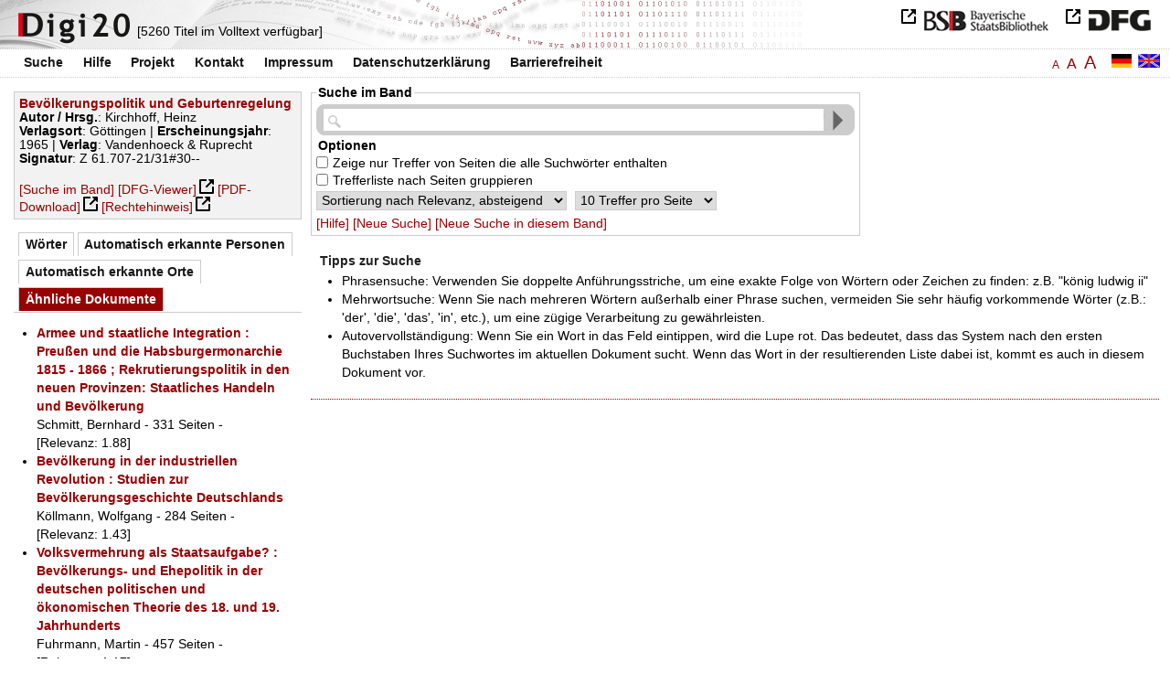

--- FILE ---
content_type: text/html
request_url: https://digi20.digitale-sammlungen.de/de/fs3/async/mlt/bsb00040662.html?leftTab=mlt
body_size: 1980
content:
<?xml version="1.0" encoding="UTF-8"?>
<!DOCTYPE ul PUBLIC "-//W3C//DTD XHTML 1.0 Transitional//EN" "http://www.w3.org/TR/xhtml1/DTD/xhtml1-transitional.dtd">
<ul> 
  <li>
    <a href="/de/fs3/object/display/bsb00064610_00001.html?leftTab=mlt" target="_self" class="resultItem">
      <b>Armee und staatliche Integration : Preußen und die Habsburgermonarchie 1815 - 1866 ; Rekrutierungspolitik in den neuen Provinzen: Staatliches Handeln und Bevölkerung</b>
    </a>
    <br />Schmitt, Bernhard - 331 Seiten -
      
      [Relevanz: 1.88]
      
      
  </li> 
  <li>
    <a href="/de/fs3/object/display/bsb00048890_00001.html?leftTab=mlt" target="_self" class="resultItem">
      <b>Bevölkerung in der industriellen Revolution : Studien zur Bevölkerungsgeschichte Deutschlands</b>
    </a>
    <br />Köllmann, Wolfgang - 284 Seiten -
      
      [Relevanz: 1.43]
      
      
  </li> 
  <li>
    <a href="/de/fs3/object/display/bsb00045221_00001.html?leftTab=mlt" target="_self" class="resultItem">
      <b>Volksvermehrung als Staatsaufgabe? : Bevölkerungs- und Ehepolitik in der deutschen politischen und ökonomischen Theorie des 18. und 19. Jahrhunderts</b>
    </a>
    <br />Fuhrmann, Martin - 457 Seiten -
      
      [Relevanz: 1.17]
      
      
  </li> 
  <li>
    <a href="/de/fs3/object/display/bsb00041607_00001.html?leftTab=mlt" target="_self" class="resultItem">
      <b>Yanonámi : Neue wissenschaftl. Erkenntnisse über d. älteste Bevölkerungsgruppe Amazoniens</b>
    </a>
    <br />Becher, Hans - 46 Seiten -
      
      [Relevanz: 1.02]
      
      
  </li> 
  <li>
    <a href="/de/fs3/object/display/bsb00042982_00001.html?leftTab=mlt" target="_self" class="resultItem">
      <b>Die Religion vor der Herausforderung des Bevölkerungswachstums : Anregung zum ethischen Diskurs</b>
    </a>
    <br />Rappel, Simone - 174 Seiten -
      
      [Relevanz: 0.83]
      
      
  </li> 
  <li>
    <a href="/de/fs3/object/display/bsb00052116_00001.html?leftTab=mlt" target="_self" class="resultItem">
      <b>'Mehrung der Volkskraft' : die Debatte über Bevölkerung, Modernisierung und Nation ; 1890 - 1933</b>
    </a>
    <br />Weipert, Matthias - 266 Seiten -
      
      [Relevanz: 0.79]
      
      
  </li> 
  <li>
    <a href="/de/fs3/object/display/bsb00047509_00001.html?leftTab=mlt" target="_self" class="resultItem">
      <b>Stadtentwicklung, Raumnutzung, Stadterneuerung : theoretische Grundlagen, städtisches Entwicklungspotential und die Orientierung der Stadtentwicklungspolitik</b>
    </a>
    <br />Tank, Hannes - 351 Seiten -
      
      [Relevanz: 0.44]
      
      
  </li> 
  <li>
    <a href="/de/fs3/object/display/bsb00063738_00001.html?leftTab=mlt" target="_self" class="resultItem">
      <b>Wehrmacht und Vernichtungspolitik : Militär im nationalsozialistischen System</b>
    </a>
    <br />Pohl, Karl Heinrich - 173 Seiten -
      
      [Relevanz: 0.41]
      
      
  </li> 
  <li>
    <a href="/de/fs3/object/display/bsb00047281_00001.html?leftTab=mlt" target="_self" class="resultItem">
      <b>Die Wohlfahrtsstadt : kommunale Ernährungs-, Fürsorge- und Wohnungspolitik am Beispiel Münchens ; 1910 - 1933 ; 2</b>
    </a>
    <br />Rudloff, Wilfried - 509 Seiten -
      
      [Relevanz: 0.35]
      
      
  </li> 
  <li>
    <a href="/de/fs3/object/display/bsb00047280_00001.html?leftTab=mlt" target="_self" class="resultItem">
      <b>Die Wohlfahrtsstadt : kommunale Ernährungs-, Fürsorge- und Wohnungspolitik am Beispiel Münchens ; 1910 - 1933 ; 1</b>
    </a>
    <br />Rudloff, Wilfried - 567 Seiten -
      
      [Relevanz: 0.35]
      
      
  </li> 
  <li>
    <a href="/de/fs3/object/display/bsb00083905_00001.html?leftTab=mlt" target="_self" class="resultItem">
      <b>Bosch in Hildesheim 1937 - 1945 : freies Unternehmertum und nationalsozialistische Rüstungspolitik</b>
    </a>
    <br />Overesch, Manfred - 323 Seiten -
      
      [Relevanz: 0.35]
      
      
  </li> 
  <li>
    <a href="/de/fs3/object/display/bsb00065697_00001.html?leftTab=mlt" target="_self" class="resultItem">
      <b>Sowjetisierung oder Neutralität ? : Optionen sowjetischer Besatzungspolitik in Deutschland und Österreich ; 1945 - 1955</b>
    </a>
    <br />Hilger, Andreas - 575 Seiten -
      
      [Relevanz: 0.32]
      
      
  </li> 
  <li>
    <a href="/de/fs3/object/display/bsb00052148_00001.html?leftTab=mlt" target="_self" class="resultItem">
      <b>Deutsche Besatzungspolitik in Polen : der Distrikt Radom 1939 - 1945</b>
    </a>
    <br />Seidel, Robert - 419 Seiten -
      
      [Relevanz: 0.31]
      
      
  </li> 
  <li>
    <a href="/de/fs3/object/display/bsb00064664_00001.html?leftTab=mlt" target="_self" class="resultItem">
      <b>Die deutsche Heeresrüstungspolitik : 1890 - 1914 ; das Militär und der Primat der Politik</b>
    </a>
    <br />Stein, Oliver - 446 Seiten -
      
      [Relevanz: 0.3]
      
      
  </li> 
  <li>
    <a href="/de/fs3/object/display/bsb00045230_00001.html?leftTab=mlt" target="_self" class="resultItem">
      <b>Erbfolge und Wiederverheiratung : Erscheinungsformen, Regelungszwecke u. Dogmatik letztwilliger Wiederverheiratungsklauseln</b>
    </a>
    <br />Buchholz, Stephan - 132 Seiten -
      
      [Relevanz: 0.29]
      
      
  </li> 
  <li>
    <a href="/de/fs3/object/display/bsb00052123_00001.html?leftTab=mlt" target="_self" class="resultItem">
      <b>Zu neuen Ufern? : die deutsche Sicherheits- und Verteidigungspolitik in einer Welt des Wandels ; 1990 - 2000</b>
    </a>
    <br />Meiers, Franz Josef - 401 Seiten -
      
      [Relevanz: 0.28]
      
      
  </li> 
  <li>
    <a href="/de/fs3/object/display/bsb00052460_00001.html?leftTab=mlt" target="_self" class="resultItem">
      <b>Der Hansa-Bund für Gewerbe, Handel und Industrie : 1909 - 1914 ; der gescheiterte Versuch einer antifeudalen Sammlungspolitik</b>
    </a>
    <br />Mielke, Siegfried - 359 Seiten -
      
      [Relevanz: 0.28]
      
      
  </li> 
  <li>
    <a href="/de/fs3/object/display/bsb00087509_00001.html?leftTab=mlt" target="_self" class="resultItem">
      <b>Wehrmacht und Besatzungspolitik in der Sowjetunion : die Befehlshaber der rückwärtigen Heeresgebiete ; 1941 - 1943</b>
    </a>
    <br />Hasenclever, Jörn - 616 Seiten -
      
      [Relevanz: 0.28]
      
      
  </li> 
  <li>
    <a href="/de/fs3/object/display/bsb00048368_00001.html?leftTab=mlt" target="_self" class="resultItem">
      <b>Von der Wohnungsfrage zur Wohnungspolitik : die Reformbewegung in Deutschland 1845 - 1914</b>
    </a>
    <br />Zimmermann, Clemens - 314 Seiten -
      
      [Relevanz: 0.24]
      
      
  </li> 
  <li>
    <a href="/de/fs3/object/display/bsb00064669_00001.html?leftTab=mlt" target="_self" class="resultItem">
      <b>Hauptstadtegoismus und preußische Schulverwaltung : die Berliner Schulentwicklung im Spannungsfeld bildungspolitischer Kompetenzen 1919 - 1933</b>
    </a>
    <br />Schuppan, Michael-Sören - 205 Seiten -
      
      [Relevanz: 0.24]
      
      
  </li> 
</ul>

--- FILE ---
content_type: text/html
request_url: https://digi20.digitale-sammlungen.de/de/fs3/async/vector/bsb00040662.html?leftTab=mlt
body_size: 2535
content:
<?xml version="1.0" encoding="UTF-8"?>
<!DOCTYPE div PUBLIC "-//W3C//DTD XHTML 1.0 Transitional//EN" "http://www.w3.org/TR/xhtml1/DTD/xhtml1-transitional.dtd">
<div class="cloudContent">
  <a href="/de/fs3/object/context/bsb00040662_00001.html?leftTab=mlt&amp;context=abendland" class="tc6">abendland</a>
  <a href="/de/fs3/object/context/bsb00040662_00001.html?leftTab=mlt&amp;context=ablehnung" class="tc7">ablehnung</a>
  <a href="/de/fs3/object/context/bsb00040662_00001.html?leftTab=mlt&amp;context=%C3%A4gypten" class="tc5">ägypten</a>
  <a href="/de/fs3/object/context/bsb00040662_00001.html?leftTab=mlt&amp;context=%C3%A4hnlichkeit" class="tc4">ähnlichkeit</a>
  <a href="/de/fs3/object/context/bsb00040662_00001.html?leftTab=mlt&amp;context=aktion" class="tc4">aktion</a>
  <a href="/de/fs3/object/context/bsb00040662_00001.html?leftTab=mlt&amp;context=%C3%A4nderung" class="tc4">änderung</a>
  <a href="/de/fs3/object/context/bsb00040662_00001.html?leftTab=mlt&amp;context=angeh%C3%B6rigen" class="tc5">angehörigen</a>
  <a href="/de/fs3/object/context/bsb00040662_00001.html?leftTab=mlt&amp;context=angleichung" class="tc5">angleichung</a>
  <a href="/de/fs3/object/context/bsb00040662_00001.html?leftTab=mlt&amp;context=anla%C3%9F" class="tc5">anlaß</a>
  <a href="/de/fs3/object/context/bsb00040662_00001.html?leftTab=mlt&amp;context=anschlag" class="tc7">anschlag</a>
  <a href="/de/fs3/object/context/bsb00040662_00001.html?leftTab=mlt&amp;context=ansicht" class="tc5">ansicht</a>
  <a href="/de/fs3/object/context/bsb00040662_00001.html?leftTab=mlt&amp;context=anwendung" class="tc6">anwendung</a>
  <a href="/de/fs3/object/context/bsb00040662_00001.html?leftTab=mlt&amp;context=argumentationen" class="tc9">argumentationen</a>
  <a href="/de/fs3/object/context/bsb00040662_00001.html?leftTab=mlt&amp;context=armut" class="tc8">armut</a>
  <a href="/de/fs3/object/context/bsb00040662_00001.html?leftTab=mlt&amp;context=asien" class="tc9">asien</a>
  <a href="/de/fs3/object/context/bsb00040662_00001.html?leftTab=mlt&amp;context=aspekt" class="tc5">aspekt</a>
  <a href="/de/fs3/object/context/bsb00040662_00001.html?leftTab=mlt&amp;context=aspekten" class="tc5">aspekten</a>
  <a href="/de/fs3/object/context/bsb00040662_00001.html?leftTab=mlt&amp;context=aufgabe" class="tc5">aufgabe</a>
  <a href="/de/fs3/object/context/bsb00040662_00001.html?leftTab=mlt&amp;context=augenblick" class="tc6">augenblick</a>
  <a href="/de/fs3/object/context/bsb00040662_00001.html?leftTab=mlt&amp;context=ausf%C3%BChrungen" class="tc5">ausführungen</a>
  <a href="/de/fs3/object/context/bsb00040662_00001.html?leftTab=mlt&amp;context=ausnahmen" class="tc5">ausnahmen</a>
  <a href="/de/fs3/object/context/bsb00040662_00001.html?leftTab=mlt&amp;context=ausnutzung" class="tc9">ausnutzung</a>
  <a href="/de/fs3/object/context/bsb00040662_00001.html?leftTab=mlt&amp;context=ausschaltung" class="tc7">ausschaltung</a>
  <a href="/de/fs3/object/context/bsb00040662_00001.html?leftTab=mlt&amp;context=bearbeitung" class="tc3">bearbeitung</a>
  <a href="/de/fs3/object/context/bsb00040662_00001.html?leftTab=mlt&amp;context=bedarf" class="tc5">bedarf</a>
  <a href="/de/fs3/object/context/bsb00040662_00001.html?leftTab=mlt&amp;context=beispiel" class="tc5">beispiel</a>
  <a href="/de/fs3/object/context/bsb00040662_00001.html?leftTab=mlt&amp;context=bek%C3%A4mpfung" class="tc5">bekämpfung</a>
  <a href="/de/fs3/object/context/bsb00040662_00001.html?leftTab=mlt&amp;context=berater" class="tc6">berater</a>
  <a href="/de/fs3/object/context/bsb00040662_00001.html?leftTab=mlt&amp;context=beratung" class="tc5">beratung</a>
  <a href="/de/fs3/object/context/bsb00040662_00001.html?leftTab=mlt&amp;context=berichten" class="tc5">berichten</a>
  <a href="/de/fs3/object/context/bsb00040662_00001.html?leftTab=mlt&amp;context=bevor" class="tc4">bevor</a>
  <a href="/de/fs3/object/context/bsb00040662_00001.html?leftTab=mlt&amp;context=bindungen" class="tc5">bindungen</a>
  <a href="/de/fs3/object/context/bsb00040662_00001.html?leftTab=mlt&amp;context=briefwechsel" class="tc5">briefwechsel</a>
  <a href="/de/fs3/object/context/bsb00040662_00001.html?leftTab=mlt&amp;context=brust" class="tc5">brust</a>
  <a href="/de/fs3/object/context/bsb00040662_00001.html?leftTab=mlt&amp;context=dezember" class="tc3">dezember</a>
  <a href="/de/fs3/object/context/bsb00040662_00001.html?leftTab=mlt&amp;context=disposition" class="tc5">disposition</a>
  <a href="/de/fs3/object/context/bsb00040662_00001.html?leftTab=mlt&amp;context=drittel" class="tc6">drittel</a>
  <a href="/de/fs3/object/context/bsb00040662_00001.html?leftTab=mlt&amp;context=ebenfalls" class="tc5">ebenfalls</a>
  <a href="/de/fs3/object/context/bsb00040662_00001.html?leftTab=mlt&amp;context=einmal" class="tc4">einmal</a>
  <a href="/de/fs3/object/context/bsb00040662_00001.html?leftTab=mlt&amp;context=einschr%C3%A4nkungen" class="tc5">einschränkungen</a>
  <a href="/de/fs3/object/context/bsb00040662_00001.html?leftTab=mlt&amp;context=entwicklung" class="tc7">entwicklung</a>
  <a href="/de/fs3/object/context/bsb00040662_00001.html?leftTab=mlt&amp;context=entwurf" class="tc5">entwurf</a>
  <a href="/de/fs3/object/context/bsb00040662_00001.html?leftTab=mlt&amp;context=erde" class="tc5">erde</a>
  <a href="/de/fs3/object/context/bsb00040662_00001.html?leftTab=mlt&amp;context=erhaltung" class="tc4">erhaltung</a>
  <a href="/de/fs3/object/context/bsb00040662_00001.html?leftTab=mlt&amp;context=erneuerung" class="tc4">erneuerung</a>
  <a href="/de/fs3/object/context/bsb00040662_00001.html?leftTab=mlt&amp;context=ethos" class="tc5">ethos</a>
  <a href="/de/fs3/object/context/bsb00040662_00001.html?leftTab=mlt&amp;context=etwa" class="tc5">etwa</a>
  <a href="/de/fs3/object/context/bsb00040662_00001.html?leftTab=mlt&amp;context=experten" class="tc7">experten</a>
  <a href="/de/fs3/object/context/bsb00040662_00001.html?leftTab=mlt&amp;context=familie" class="tc6">familie</a>
  <a href="/de/fs3/object/context/bsb00040662_00001.html?leftTab=mlt&amp;context=ferner" class="tc6">ferner</a>
  <a href="/de/fs3/object/context/bsb00040662_00001.html?leftTab=mlt&amp;context=f%C3%B6rderung" class="tc6">förderung</a>
  <a href="/de/fs3/object/context/bsb00040662_00001.html?leftTab=mlt&amp;context=form" class="tc4">form</a>
  <a href="/de/fs3/object/context/bsb00040662_00001.html?leftTab=mlt&amp;context=forschung" class="tc5">forschung</a>
  <a href="/de/fs3/object/context/bsb00040662_00001.html?leftTab=mlt&amp;context=fortschritt" class="tc0">fortschritt</a>
  <a href="/de/fs3/object/context/bsb00040662_00001.html?leftTab=mlt&amp;context=gast" class="tc5">gast</a>
  <a href="/de/fs3/object/context/bsb00040662_00001.html?leftTab=mlt&amp;context=gegenden" class="tc5">gegenden</a>
  <a href="/de/fs3/object/context/bsb00040662_00001.html?leftTab=mlt&amp;context=geht" class="tc5">geht</a>
  <a href="/de/fs3/object/context/bsb00040662_00001.html?leftTab=mlt&amp;context=genehmigung" class="tc5">genehmigung</a>
  <a href="/de/fs3/object/context/bsb00040662_00001.html?leftTab=mlt&amp;context=germany" class="tc0">germany</a>
  <a href="/de/fs3/object/context/bsb00040662_00001.html?leftTab=mlt&amp;context=gesamtherstellung" class="tc9">gesamtherstellung</a>
  <a href="/de/fs3/object/context/bsb00040662_00001.html?leftTab=mlt&amp;context=gesellschaft" class="tc5">gesellschaft</a>
  <a href="/de/fs3/object/context/bsb00040662_00001.html?leftTab=mlt&amp;context=gesetz" class="tc5">gesetz</a>
  <a href="/de/fs3/object/context/bsb00040662_00001.html?leftTab=mlt&amp;context=gesundheit" class="tc5">gesundheit</a>
  <a href="/de/fs3/object/context/bsb00040662_00001.html?leftTab=mlt&amp;context=gibt" class="tc5">gibt</a>
  <a href="/de/fs3/object/context/bsb00040662_00001.html?leftTab=mlt&amp;context=gro%C3%9Fen" class="tc0">großen</a>
  <a href="/de/fs3/object/context/bsb00040662_00001.html?leftTab=mlt&amp;context=gr%C3%BCndung" class="tc4">gründung</a>
  <a href="/de/fs3/object/context/bsb00040662_00001.html?leftTab=mlt&amp;context=gruppe" class="tc5">gruppe</a>
  <a href="/de/fs3/object/context/bsb00040662_00001.html?leftTab=mlt&amp;context=hamburger" class="tc5">hamburger</a>
  <a href="/de/fs3/object/context/bsb00040662_00001.html?leftTab=mlt&amp;context=hannover" class="tc5">hannover</a>
  <a href="/de/fs3/object/context/bsb00040662_00001.html?leftTab=mlt&amp;context=heft" class="tc5">heft</a>
  <a href="/de/fs3/object/context/bsb00040662_00001.html?leftTab=mlt&amp;context=herren" class="tc5">herren</a>
  <a href="/de/fs3/object/context/bsb00040662_00001.html?leftTab=mlt&amp;context=hierbei" class="tc9">hierbei</a>
  <a href="/de/fs3/object/context/bsb00040662_00001.html?leftTab=mlt&amp;context=hierf%C3%BCr" class="tc7">hierfür</a>
  <a href="/de/fs3/object/context/bsb00040662_00001.html?leftTab=mlt&amp;context=hildesheim" class="tc5">hildesheim</a>
  <a href="/de/fs3/object/context/bsb00040662_00001.html?leftTab=mlt&amp;context=hilfe" class="tc5">hilfe</a>
  <a href="/de/fs3/object/context/bsb00040662_00001.html?leftTab=mlt&amp;context=hindernisse" class="tc5">hindernisse</a>
  <a href="/de/fs3/object/context/bsb00040662_00001.html?leftTab=mlt&amp;context=hochschule" class="tc5">hochschule</a>
  <a href="/de/fs3/object/context/bsb00040662_00001.html?leftTab=mlt&amp;context=h%C3%B6he" class="tc5">höhe</a>
  <a href="/de/fs3/object/context/bsb00040662_00001.html?leftTab=mlt&amp;context=hubert" class="tc4">hubert</a>
  <a href="/de/fs3/object/context/bsb00040662_00001.html?leftTab=mlt&amp;context=hunger" class="tc5">hunger</a>
  <a href="/de/fs3/object/context/bsb00040662_00001.html?leftTab=mlt&amp;context=individuum" class="tc5">individuum</a>
  <a href="/de/fs3/object/context/bsb00040662_00001.html?leftTab=mlt&amp;context=institution" class="tc4">institution</a>
  <a href="/de/fs3/object/context/bsb00040662_00001.html?leftTab=mlt&amp;context=intelligenz" class="tc5">intelligenz</a>
  <a href="/de/fs3/object/context/bsb00040662_00001.html?leftTab=mlt&amp;context=international" class="tc5">international</a>
  <a href="/de/fs3/object/context/bsb00040662_00001.html?leftTab=mlt&amp;context=italien" class="tc4">italien</a>
  <a href="/de/fs3/object/context/bsb00040662_00001.html?leftTab=mlt&amp;context=jahrhundert" class="tc5">jahrhundert</a>
  <a href="/de/fs3/object/context/bsb00040662_00001.html?leftTab=mlt&amp;context=jahrzehnt" class="tc5">jahrzehnt</a>
  <a href="/de/fs3/object/context/bsb00040662_00001.html?leftTab=mlt&amp;context=jahrzehnte" class="tc4">jahrzehnte</a>
  <a href="/de/fs3/object/context/bsb00040662_00001.html?leftTab=mlt&amp;context=katalog" class="tc5">katalog</a>
  <a href="/de/fs3/object/context/bsb00040662_00001.html?leftTab=mlt&amp;context=kausalit%C3%A4t" class="tc6">kausalität</a>
  <a href="/de/fs3/object/context/bsb00040662_00001.html?leftTab=mlt&amp;context=keim" class="tc5">keim</a>
  <a href="/de/fs3/object/context/bsb00040662_00001.html?leftTab=mlt&amp;context=kenntnisse" class="tc4">kenntnisse</a>
  <a href="/de/fs3/object/context/bsb00040662_00001.html?leftTab=mlt&amp;context=kind" class="tc7">kind</a>
  <a href="/de/fs3/object/context/bsb00040662_00001.html?leftTab=mlt&amp;context=kinder" class="tc9">kinder</a>
  <a href="/de/fs3/object/context/bsb00040662_00001.html?leftTab=mlt&amp;context=kindern" class="tc5">kindern</a>
  <a href="/de/fs3/object/context/bsb00040662_00001.html?leftTab=mlt&amp;context=kirche" class="tc5">kirche</a>
  <a href="/de/fs3/object/context/bsb00040662_00001.html?leftTab=mlt&amp;context=kombination" class="tc4">kombination</a>
  <a href="/de/fs3/object/context/bsb00040662_00001.html?leftTab=mlt&amp;context=kompetenzen" class="tc5">kompetenzen</a>
  <a href="/de/fs3/object/context/bsb00040662_00001.html?leftTab=mlt&amp;context=konstellation" class="tc4">konstellation</a>
  <a href="/de/fs3/object/context/bsb00040662_00001.html?leftTab=mlt&amp;context=kontrolle" class="tc3">kontrolle</a>
  <a href="/de/fs3/object/context/bsb00040662_00001.html?leftTab=mlt&amp;context=konzeptionen" class="tc5">konzeptionen</a>
  <a href="/de/fs3/object/context/bsb00040662_00001.html?leftTab=mlt&amp;context=k%C3%B6rper" class="tc8">körper</a>
  <a href="/de/fs3/object/context/bsb00040662_00001.html?leftTab=mlt&amp;context=laien" class="tc5">laien</a>
  <a href="/de/fs3/object/context/bsb00040662_00001.html?leftTab=mlt&amp;context=lande" class="tc4">lande</a>
  <a href="/de/fs3/object/context/bsb00040662_00001.html?leftTab=mlt&amp;context=l%C3%A4nder" class="tc5">länder</a>
  <a href="/de/fs3/object/context/bsb00040662_00001.html?leftTab=mlt&amp;context=landes" class="tc0">landes</a>
  <a href="/de/fs3/object/context/bsb00040662_00001.html?leftTab=mlt&amp;context=leben" class="tc5">leben</a>
  <a href="/de/fs3/object/context/bsb00040662_00001.html?leftTab=mlt&amp;context=linien" class="tc5">linien</a>
  <a href="/de/fs3/object/context/bsb00040662_00001.html?leftTab=mlt&amp;context=mann" class="tc8">mann</a>
  <a href="/de/fs3/object/context/bsb00040662_00001.html?leftTab=mlt&amp;context=mannes" class="tc5">mannes</a>
  <a href="/de/fs3/object/context/bsb00040662_00001.html?leftTab=mlt&amp;context=ma%C3%9Fnahmen" class="tc6">maßnahmen</a>
  <a href="/de/fs3/object/context/bsb00040662_00001.html?leftTab=mlt&amp;context=meeres" class="tc7">meeres</a>
  <a href="/de/fs3/object/context/bsb00040662_00001.html?leftTab=mlt&amp;context=meine" class="tc5">meine</a>
  <a href="/de/fs3/object/context/bsb00040662_00001.html?leftTab=mlt&amp;context=menschheit" class="tc8">menschheit</a>
  <a href="/de/fs3/object/context/bsb00040662_00001.html?leftTab=mlt&amp;context=m%C3%B6glichkeit" class="tc5">möglichkeit</a>
  <a href="/de/fs3/object/context/bsb00040662_00001.html?leftTab=mlt&amp;context=m%C3%B6glichkeiten" class="tc5">möglichkeiten</a>
  <a href="/de/fs3/object/context/bsb00040662_00001.html?leftTab=mlt&amp;context=nachteile" class="tc5">nachteile</a>
  <a href="/de/fs3/object/context/bsb00040662_00001.html?leftTab=mlt&amp;context=namen" class="tc5">namen</a>
  <a href="/de/fs3/object/context/bsb00040662_00001.html?leftTab=mlt&amp;context=nehmen" class="tc5">nehmen</a>
  <a href="/de/fs3/object/context/bsb00040662_00001.html?leftTab=mlt&amp;context=operation" class="tc5">operation</a>
  <a href="/de/fs3/object/context/bsb00040662_00001.html?leftTab=mlt&amp;context=osten" class="tc6">osten</a>
  <a href="/de/fs3/object/context/bsb00040662_00001.html?leftTab=mlt&amp;context=ostens" class="tc8">ostens</a>
  <a href="/de/fs3/object/context/bsb00040662_00001.html?leftTab=mlt&amp;context=papst" class="tc5">papst</a>
  <a href="/de/fs3/object/context/bsb00040662_00001.html?leftTab=mlt&amp;context=parallelit%C3%A4t" class="tc5">parallelität</a>
  <a href="/de/fs3/object/context/bsb00040662_00001.html?leftTab=mlt&amp;context=patienten" class="tc8">patienten</a>
  <a href="/de/fs3/object/context/bsb00040662_00001.html?leftTab=mlt&amp;context=pest" class="tc8">pest</a>
  <a href="/de/fs3/object/context/bsb00040662_00001.html?leftTab=mlt&amp;context=planung" class="tc5">planung</a>
  <a href="/de/fs3/object/context/bsb00040662_00001.html?leftTab=mlt&amp;context=polarit%C3%A4t" class="tc8">polarität</a>
  <a href="/de/fs3/object/context/bsb00040662_00001.html?leftTab=mlt&amp;context=polen" class="tc4">polen</a>
  <a href="/de/fs3/object/context/bsb00040662_00001.html?leftTab=mlt&amp;context=printed" class="tc4">printed</a>
  <a href="/de/fs3/object/context/bsb00040662_00001.html?leftTab=mlt&amp;context=probleme" class="tc5">probleme</a>
  <a href="/de/fs3/object/context/bsb00040662_00001.html?leftTab=mlt&amp;context=problems" class="tc8">problems</a>
  <a href="/de/fs3/object/context/bsb00040662_00001.html?leftTab=mlt&amp;context=prof" class="tc4">prof</a>
  <a href="/de/fs3/object/context/bsb00040662_00001.html?leftTab=mlt&amp;context=propaganda" class="tc5">propaganda</a>
  <a href="/de/fs3/object/context/bsb00040662_00001.html?leftTab=mlt&amp;context=pr%C3%BCfung" class="tc4">prüfung</a>
  <a href="/de/fs3/object/context/bsb00040662_00001.html?leftTab=mlt&amp;context=ratschl%C3%A4ge" class="tc6">ratschläge</a>
  <a href="/de/fs3/object/context/bsb00040662_00001.html?leftTab=mlt&amp;context=reichen" class="tc5">reichen</a>
  <a href="/de/fs3/object/context/bsb00040662_00001.html?leftTab=mlt&amp;context=reife" class="tc6">reife</a>
  <a href="/de/fs3/object/context/bsb00040662_00001.html?leftTab=mlt&amp;context=relation" class="tc6">relation</a>
  <a href="/de/fs3/object/context/bsb00040662_00001.html?leftTab=mlt&amp;context=rhythmus" class="tc5">rhythmus</a>
  <a href="/de/fs3/object/context/bsb00040662_00001.html?leftTab=mlt&amp;context=rubrik" class="tc7">rubrik</a>
  <a href="/de/fs3/object/context/bsb00040662_00001.html?leftTab=mlt&amp;context=schrifttum" class="tc5">schrifttum</a>
  <a href="/de/fs3/object/context/bsb00040662_00001.html?leftTab=mlt&amp;context=schutz" class="tc7">schutz</a>
  <a href="/de/fs3/object/context/bsb00040662_00001.html?leftTab=mlt&amp;context=seite" class="tc7">seite</a>
  <a href="/de/fs3/object/context/bsb00040662_00001.html?leftTab=mlt&amp;context=serie" class="tc5">serie</a>
  <a href="/de/fs3/object/context/bsb00040662_00001.html?leftTab=mlt&amp;context=sicherheit" class="tc5">sicherheit</a>
  <a href="/de/fs3/object/context/bsb00040662_00001.html?leftTab=mlt&amp;context=sinne" class="tc5">sinne</a>
  <a href="/de/fs3/object/context/bsb00040662_00001.html?leftTab=mlt&amp;context=sitten" class="tc5">sitten</a>
  <a href="/de/fs3/object/context/bsb00040662_00001.html?leftTab=mlt&amp;context=solange" class="tc6">solange</a>
  <a href="/de/fs3/object/context/bsb00040662_00001.html?leftTab=mlt&amp;context=sollte" class="tc4">sollte</a>
  <a href="/de/fs3/object/context/bsb00040662_00001.html?leftTab=mlt&amp;context=stellung" class="tc5">stellung</a>
  <a href="/de/fs3/object/context/bsb00040662_00001.html?leftTab=mlt&amp;context=steuerung" class="tc8">steuerung</a>
  <a href="/de/fs3/object/context/bsb00040662_00001.html?leftTab=mlt&amp;context=st%C3%B6rungen" class="tc5">störungen</a>
  <a href="/de/fs3/object/context/bsb00040662_00001.html?leftTab=mlt&amp;context=strafe" class="tc4">strafe</a>
  <a href="/de/fs3/object/context/bsb00040662_00001.html?leftTab=mlt&amp;context=studenten" class="tc7">studenten</a>
  <a href="/de/fs3/object/context/bsb00040662_00001.html?leftTab=mlt&amp;context=symptome" class="tc5">symptome</a>
  <a href="/de/fs3/object/context/bsb00040662_00001.html?leftTab=mlt&amp;context=tabelle" class="tc5">tabelle</a>
  <a href="/de/fs3/object/context/bsb00040662_00001.html?leftTab=mlt&amp;context=tabellen" class="tc9">tabellen</a>
  <a href="/de/fs3/object/context/bsb00040662_00001.html?leftTab=mlt&amp;context=tagen" class="tc5">tagen</a>
  <a href="/de/fs3/object/context/bsb00040662_00001.html?leftTab=mlt&amp;context=tatsache" class="tc5">tatsache</a>
  <a href="/de/fs3/object/context/bsb00040662_00001.html?leftTab=mlt&amp;context=teil" class="tc4">teil</a>
  <a href="/de/fs3/object/context/bsb00040662_00001.html?leftTab=mlt&amp;context=teile" class="tc5">teile</a>
  <a href="/de/fs3/object/context/bsb00040662_00001.html?leftTab=mlt&amp;context=teiles" class="tc8">teiles</a>
  <a href="/de/fs3/object/context/bsb00040662_00001.html?leftTab=mlt&amp;context=thema" class="tc8">thema</a>
  <a href="/de/fs3/object/context/bsb00040662_00001.html?leftTab=mlt&amp;context=thematik" class="tc4">thematik</a>
  <a href="/de/fs3/object/context/bsb00040662_00001.html?leftTab=mlt&amp;context=tragen" class="tc5">tragen</a>
  <a href="/de/fs3/object/context/bsb00040662_00001.html?leftTab=mlt&amp;context=tragweite" class="tc5">tragweite</a>
  <a href="/de/fs3/object/context/bsb00040662_00001.html?leftTab=mlt&amp;context=transport" class="tc9">transport</a>
  <a href="/de/fs3/object/context/bsb00040662_00001.html?leftTab=mlt&amp;context=trotzdem" class="tc4">trotzdem</a>
  <a href="/de/fs3/object/context/bsb00040662_00001.html?leftTab=mlt&amp;context=%C3%BCberschrift" class="tc4">überschrift</a>
  <a href="/de/fs3/object/context/bsb00040662_00001.html?leftTab=mlt&amp;context=unm%C3%B6glichkeit" class="tc4">unmöglichkeit</a>
  <a href="/de/fs3/object/context/bsb00040662_00001.html?leftTab=mlt&amp;context=unterdr%C3%BCckung" class="tc5">unterdrückung</a>
  <a href="/de/fs3/object/context/bsb00040662_00001.html?leftTab=mlt&amp;context=verbot" class="tc4">verbot</a>
  <a href="/de/fs3/object/context/bsb00040662_00001.html?leftTab=mlt&amp;context=verdacht" class="tc4">verdacht</a>
  <a href="/de/fs3/object/context/bsb00040662_00001.html?leftTab=mlt&amp;context=verf%C3%BCgung" class="tc5">verfügung</a>
  <a href="/de/fs3/object/context/bsb00040662_00001.html?leftTab=mlt&amp;context=verkehr" class="tc5">verkehr</a>
  <a href="/de/fs3/object/context/bsb00040662_00001.html?leftTab=mlt&amp;context=verlages" class="tc4">verlages</a>
  <a href="/de/fs3/object/context/bsb00040662_00001.html?leftTab=mlt&amp;context=verlassen" class="tc6">verlassen</a>
  <a href="/de/fs3/object/context/bsb00040662_00001.html?leftTab=mlt&amp;context=versto%C3%9F" class="tc6">verstoß</a>
  <a href="/de/fs3/object/context/bsb00040662_00001.html?leftTab=mlt&amp;context=vertretung" class="tc5">vertretung</a>
  <a href="/de/fs3/object/context/bsb00040662_00001.html?leftTab=mlt&amp;context=viertel" class="tc9">viertel</a>
  <a href="/de/fs3/object/context/bsb00040662_00001.html?leftTab=mlt&amp;context=volk" class="tc6">volk</a>
  <a href="/de/fs3/object/context/bsb00040662_00001.html?leftTab=mlt&amp;context=v%C3%B6lker" class="tc8">völker</a>
  <a href="/de/fs3/object/context/bsb00040662_00001.html?leftTab=mlt&amp;context=volks" class="tc5">volks</a>
  <a href="/de/fs3/object/context/bsb00040662_00001.html?leftTab=mlt&amp;context=vorgehen" class="tc3">vorgehen</a>
  <a href="/de/fs3/object/context/bsb00040662_00001.html?leftTab=mlt&amp;context=vorschlag" class="tc1">vorschlag</a>
  <a href="/de/fs3/object/context/bsb00040662_00001.html?leftTab=mlt&amp;context=vorschl%C3%A4ge" class="tc5">vorschläge</a>
  <a href="/de/fs3/object/context/bsb00040662_00001.html?leftTab=mlt&amp;context=vorteile" class="tc9">vorteile</a>
  <a href="/de/fs3/object/context/bsb00040662_00001.html?leftTab=mlt&amp;context=vortrag" class="tc5">vortrag</a>
  <a href="/de/fs3/object/context/bsb00040662_00001.html?leftTab=mlt&amp;context=wege" class="tc5">wege</a>
  <a href="/de/fs3/object/context/bsb00040662_00001.html?leftTab=mlt&amp;context=wissenschaftler" class="tc9">wissenschaftler</a>
  <a href="/de/fs3/object/context/bsb00040662_00001.html?leftTab=mlt&amp;context=wissenschaftlern" class="tc8">wissenschaftlern</a>
  <a href="/de/fs3/object/context/bsb00040662_00001.html?leftTab=mlt&amp;context=worten" class="tc5">worten</a>
  <a href="/de/fs3/object/context/bsb00040662_00001.html?leftTab=mlt&amp;context=zeit" class="tc7">zeit</a>
  <a href="/de/fs3/object/context/bsb00040662_00001.html?leftTab=mlt&amp;context=zeitpunkt" class="tc9">zeitpunkt</a>
  <a href="/de/fs3/object/context/bsb00040662_00001.html?leftTab=mlt&amp;context=zeitung" class="tc4">zeitung</a>
  <a href="/de/fs3/object/context/bsb00040662_00001.html?leftTab=mlt&amp;context=zusammenfassend" class="tc5">zusammenfassend</a>
  <a href="/de/fs3/object/context/bsb00040662_00001.html?leftTab=mlt&amp;context=zustand" class="tc5">zustand</a>
  <a href="/de/fs3/object/context/bsb00040662_00001.html?leftTab=mlt&amp;context=zweideutigkeit" class="tc9">zweideutigkeit</a>
  <a href="/de/fs3/object/context/bsb00040662_00001.html?leftTab=mlt&amp;context=zyklus" class="tc7">zyklus</a>
</div>

--- FILE ---
content_type: text/html
request_url: https://digi20.digitale-sammlungen.de/de/fs3/async/LOC_ent/bsb00040662.html?leftTab=mlt
body_size: 339
content:
<?xml version="1.0" encoding="UTF-8"?>
<!DOCTYPE ul PUBLIC "-//W3C//DTD XHTML 1.0 Transitional//EN" "http://www.w3.org/TR/xhtml1/DTD/xhtml1-transitional.dtd">
<ul>           
  <li>
    <a href="/de/fs3/object/context/bsb00040662_00001.html?leftTab=mlt&amp;context=Afrika">Afrika (1)
      </a>
  </li>
  <li>
    <a href="/de/fs3/object/context/bsb00040662_00001.html?leftTab=mlt&amp;context=%C3%84gypten">Ägypten (1)
      </a>
  </li>
  <li>
    <a href="/de/fs3/object/context/bsb00040662_00001.html?leftTab=mlt&amp;context=Amerika">Amerika (5)
      </a>
  </li>
  <li>
    <a href="/de/fs3/object/context/bsb00040662_00001.html?leftTab=mlt&amp;context=Deutschland">Deutschland (12)
      </a>
  </li>
  <li>
    <a href="/de/fs3/object/context/bsb00040662_00001.html?leftTab=mlt&amp;context=Germany">Germany (1)
      </a>
  </li>
  <li>
    <a href="/de/fs3/object/context/bsb00040662_00001.html?leftTab=mlt&amp;context=Hannover">Hannover (1)
      </a>
  </li>
  <li>
    <a href="/de/fs3/object/context/bsb00040662_00001.html?leftTab=mlt&amp;context=Lateinamerika">Lateinamerika (1)
      </a>
  </li>
  <li>
    <a href="/de/fs3/object/context/bsb00040662_00001.html?leftTab=mlt&amp;context=Niedersachsen">Niedersachsen (1)
      </a>
  </li>
  <li>
    <a href="/de/fs3/object/context/bsb00040662_00001.html?leftTab=mlt&amp;context=%22Puerto%20Rico%22">Puerto Rico (1)
      </a>
  </li>
  <li>
    <a href="/de/fs3/object/context/bsb00040662_00001.html?leftTab=mlt&amp;context=S%C3%BCdamerika">Südamerika (1)
      </a>
  </li>
</ul>

--- FILE ---
content_type: text/html
request_url: https://digi20.digitale-sammlungen.de/de/fs3/async/PER_ent/bsb00040662.html?leftTab=mlt
body_size: 205
content:
<?xml version="1.0" encoding="UTF-8"?>
<!DOCTYPE ul PUBLIC "-//W3C//DTD XHTML 1.0 Transitional//EN" "http://www.w3.org/TR/xhtml1/DTD/xhtml1-transitional.dtd">
<ul>  
  <li>
    <a href="/de/fs3/object/context/bsb00040662_00001.html?leftTab=mlt&amp;context=%22Hermann%20Hesse%22">Hermann Hesse (1)
      </a>
  </li>
</ul>